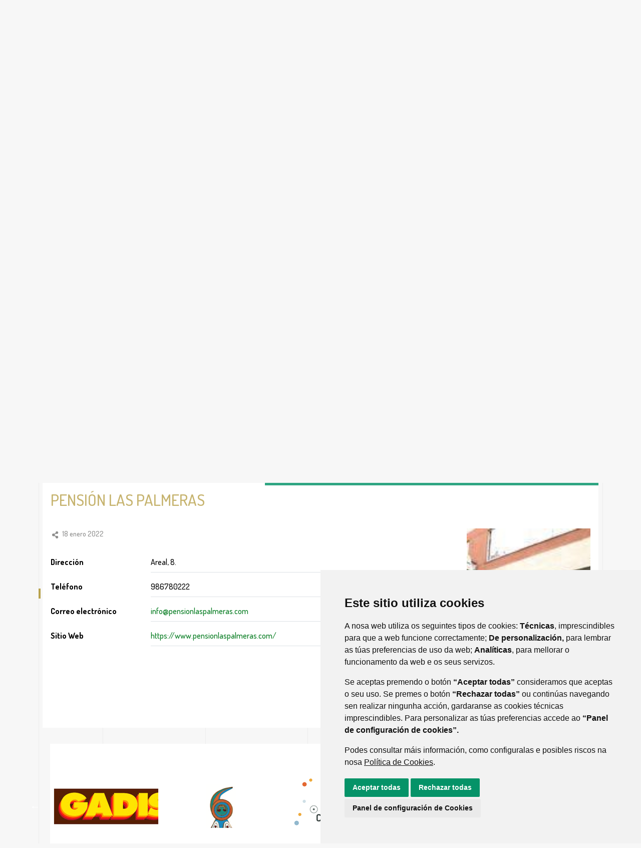

--- FILE ---
content_type: text/html;charset=UTF-8
request_url: https://feiradococido.lalin.gal/locales/-/asset_publisher/6k8R6kCh3VTd/content/id/285624
body_size: 13102
content:
<!DOCTYPE html> <html class="ltr" dir="ltr" lang="es-ES"> <head> <title>PENSIÓN LAS PALMERAS - Feira do Cocido - lalin.gal</title> <meta content="initial-scale=1.0, width=device-width" name="viewport" /> <meta content="text/html; charset=UTF-8" http-equiv="content-type" /> <meta content="PENSIÓN LAS PALMERAS 18 enero 2022 Dirección Areal, 8. Teléfono 986780222 Correo electrónico ..." lang="es-ES" name="description" /><meta content="local,restaurantes" lang="es-ES" name="keywords" /> <script data-senna-track="permanent" src="/o/frontend-js-lodash-web/lodash/lodash.js" type="text/javascript"></script> <script data-senna-track="permanent" src="/o/frontend-js-lodash-web/lodash/util.js" type="text/javascript"></script> <link href="https://feiradococido.lalin.gal/o/dynamic-data-mapping-web/css/main.css?browserId=other&themeId=aytolalinturismo_WAR_aytolalinturismotheme&minifierType=css&languageId=es_ES&b=7102&t=1768786103295" rel="stylesheet" type = "text/css" /> <script data-senna-track="temporary" type="text/javascript">if(window.Analytics)window._com_liferay_document_library_analytics_isViewFileEntry=false;</script> <link href="https://feiradococido.lalin.gal/o/dynamic-data-mapping-form-builder/css/main.css?browserId=other&themeId=aytolalinturismo_WAR_aytolalinturismotheme&minifierType=css&languageId=es_ES&b=7102&t=1768786103295" rel="stylesheet" type = "text/css" /> <link href="https://feiradococido.lalin.gal/o/dynamic-data-mapping-form-renderer/css/main.css?browserId=other&themeId=aytolalinturismo_WAR_aytolalinturismotheme&minifierType=css&languageId=es_ES&b=7102&t=1768786103295" rel="stylesheet" type = "text/css" /> <link href="https://feiradococido.lalin.gal/o/aytolalin-turismo-theme/images/favicon.ico" rel="icon" /> <link data-senna-track="temporary" href="https://feiradococido.lalin.gal/locales/-/asset_publisher/6k8R6kCh3VTd/content/id/285624" rel="canonical" /> <link data-senna-track="temporary" href="https://feiradococido.lalin.gal/locales/-/asset_publisher/6k8R6kCh3VTd/content/id/285624" hreflang="x-default" rel="alternate" /> <link data-senna-track="temporary" href="https://feiradococido.lalin.gal/locales/-/asset_publisher/6k8R6kCh3VTd/content/id/285624" hreflang="es-ES" rel="alternate" /> <link data-senna-track="temporary" href="https://feiradococido.lalin.gal/gl/locais/-/asset_publisher/6k8R6kCh3VTd/content/id/285624" hreflang="gl-ES" rel="alternate" /> <link data-senna-track="temporary" href="https://feiradococido.lalin.gal/en/premises/-/asset_publisher/6k8R6kCh3VTd/content/id/285624" hreflang="en-US" rel="alternate" /> <link class="lfr-css-file" data-senna-track="temporary" href="https://feiradococido.lalin.gal/o/aytolalin-turismo-theme/css/clay.css?browserId=other&amp;themeId=aytolalinturismo_WAR_aytolalinturismotheme&amp;minifierType=css&amp;languageId=es_ES&amp;b=7102&amp;t=1768786103295" id="liferayAUICSS" rel="stylesheet" type="text/css" /> <link data-senna-track="temporary" href="/o/frontend-css-web/main.css?browserId=other&amp;themeId=aytolalinturismo_WAR_aytolalinturismotheme&amp;minifierType=css&amp;languageId=es_ES&amp;b=7102&amp;t=1557361611547" id="liferayPortalCSS" rel="stylesheet" type="text/css" /> <link data-senna-track="temporary" href="/combo?browserId=other&amp;minifierType=&amp;themeId=aytolalinturismo_WAR_aytolalinturismotheme&amp;languageId=es_ES&amp;b=7102&amp;as_asac_asset_search_AssetSearchPortlet:%2Fcss%2Fmain.css&amp;com_liferay_asset_publisher_web_portlet_AssetPublisherPortlet_INSTANCE_6k8R6kCh3VTd:%2Fcss%2Fmain.css&amp;com_liferay_product_navigation_product_menu_web_portlet_ProductMenuPortlet:%2Fcss%2Fmain.css&amp;t=1727193982000" id="f25cbba5" rel="stylesheet" type="text/css" /> <script data-senna-track="temporary" type="text/javascript">var Liferay=Liferay||{};
Liferay.Browser={acceptsGzip:function(){return true},getMajorVersion:function(){return 131},getRevision:function(){return"537.36"},getVersion:function(){return"131.0"},isAir:function(){return false},isChrome:function(){return true},isEdge:function(){return false},isFirefox:function(){return false},isGecko:function(){return true},isIe:function(){return false},isIphone:function(){return false},isLinux:function(){return false},isMac:function(){return true},isMobile:function(){return false},isMozilla:function(){return false},
isOpera:function(){return false},isRtf:function(){return true},isSafari:function(){return true},isSun:function(){return false},isWebKit:function(){return true},isWindows:function(){return false}};Liferay.Data=Liferay.Data||{};Liferay.Data.ICONS_INLINE_SVG=true;Liferay.Data.NAV_SELECTOR="#navigation";Liferay.Data.NAV_SELECTOR_MOBILE="#navigationCollapse";Liferay.Data.isCustomizationView=function(){return false};Liferay.Data.notices=[null];
Liferay.PortletKeys={DOCUMENT_LIBRARY:"com_liferay_document_library_web_portlet_DLPortlet",DYNAMIC_DATA_MAPPING:"com_liferay_dynamic_data_mapping_web_portlet_DDMPortlet",ITEM_SELECTOR:"com_liferay_item_selector_web_portlet_ItemSelectorPortlet"};Liferay.PropsValues={JAVASCRIPT_SINGLE_PAGE_APPLICATION_TIMEOUT:0,NTLM_AUTH_ENABLED:false,UPLOAD_SERVLET_REQUEST_IMPL_MAX_SIZE:1048576E3};
Liferay.ThemeDisplay={getLayoutId:function(){return"7"},getLayoutRelativeControlPanelURL:function(){return"/group/feira-do-cocido/~/control_panel/manage?p_p_id\x3dcom_liferay_asset_publisher_web_portlet_AssetPublisherPortlet_INSTANCE_6k8R6kCh3VTd"},getLayoutRelativeURL:function(){return"/locales"},getLayoutURL:function(){return"https://feiradococido.lalin.gal/locales"},getParentLayoutId:function(){return"0"},isControlPanel:function(){return false},isPrivateLayout:function(){return"false"},isVirtualLayout:function(){return false},
getBCP47LanguageId:function(){return"es-ES"},getCanonicalURL:function(){return"https://feiradococido.lalin.gal/locales/-/asset_publisher/6k8R6kCh3VTd/content/id/285624"},getCDNBaseURL:function(){return"https://feiradococido.lalin.gal"},getCDNDynamicResourcesHost:function(){return""},getCDNHost:function(){return""},getCompanyGroupId:function(){return"34047"},getCompanyId:function(){return"34012"},getDefaultLanguageId:function(){return"es_ES"},getDoAsUserIdEncoded:function(){return""},getLanguageId:function(){return"es_ES"},
getParentGroupId:function(){return"279128"},getPathContext:function(){return""},getPathImage:function(){return"/image"},getPathJavaScript:function(){return"/o/frontend-js-web"},getPathMain:function(){return"/c"},getPathThemeImages:function(){return"https://feiradococido.lalin.gal/o/aytolalin-turismo-theme/images"},getPathThemeRoot:function(){return"/o/aytolalin-turismo-theme"},getPlid:function(){return"279285"},getPortalURL:function(){return"https://feiradococido.lalin.gal"},getScopeGroupId:function(){return"279128"},
getScopeGroupIdOrLiveGroupId:function(){return"279128"},getSessionId:function(){return""},getSiteAdminURL:function(){return"https://feiradococido.lalin.gal/group/feira-do-cocido/~/control_panel/manage?p_p_lifecycle\x3d0\x26p_p_state\x3dmaximized\x26p_p_mode\x3dview"},getSiteGroupId:function(){return"279128"},getURLControlPanel:function(){return"/group/control_panel?refererPlid\x3d279285"},getURLHome:function(){return"https://feiradococido.lalin.gal/web/guest"},getUserEmailAddress:function(){return""},
getUserId:function(){return"34015"},getUserName:function(){return""},isAddSessionIdToURL:function(){return false},isFreeformLayout:function(){return false},isImpersonated:function(){return false},isSignedIn:function(){return false},isStateExclusive:function(){return false},isStateMaximized:function(){return false},isStatePopUp:function(){return false}};var themeDisplay=Liferay.ThemeDisplay;
Liferay.AUI={getAvailableLangPath:function(){return"available_languages.jsp?browserId\x3dother\x26themeId\x3daytolalinturismo_WAR_aytolalinturismotheme\x26colorSchemeId\x3d01\x26minifierType\x3djs\x26languageId\x3des_ES\x26b\x3d7102\x26t\x3d1768786111384"},getCombine:function(){return true},getComboPath:function(){return"/combo/?browserId\x3dother\x26minifierType\x3d\x26languageId\x3des_ES\x26b\x3d7102\x26t\x3d1557361610505\x26"},getDateFormat:function(){return"%d/%m/%Y"},getEditorCKEditorPath:function(){return"/o/frontend-editor-ckeditor-web"},
getFilter:function(){var filter="raw";filter="min";return filter},getFilterConfig:function(){var instance=this;var filterConfig=null;if(!instance.getCombine())filterConfig={replaceStr:".js"+instance.getStaticResourceURLParams(),searchExp:"\\.js$"};return filterConfig},getJavaScriptRootPath:function(){return"/o/frontend-js-web"},getLangPath:function(){return"aui_lang.jsp?browserId\x3dother\x26themeId\x3daytolalinturismo_WAR_aytolalinturismotheme\x26colorSchemeId\x3d01\x26minifierType\x3djs\x26languageId\x3des_ES\x26b\x3d7102\x26t\x3d1557361610505"},
getPortletRootPath:function(){return"/html/portlet"},getStaticResourceURLParams:function(){return"?browserId\x3dother\x26minifierType\x3d\x26languageId\x3des_ES\x26b\x3d7102\x26t\x3d1557361610505"}};Liferay.authToken="VvQ52Qic";Liferay.currentURL="/locales/-/asset_publisher/6k8R6kCh3VTd/content/id/285624";Liferay.currentURLEncoded="%2Flocales%2F-%2Fasset_publisher%2F6k8R6kCh3VTd%2Fcontent%2Fid%2F285624";</script> <script src="/o/js_loader_modules?t=1768786103295" type="text/javascript"></script> <script src="/o/js_loader_config?t=1768785992405" type="text/javascript"></script> <script src="/o/frontend-js-web/loader/config.js" type="text/javascript"></script> <script src="/o/frontend-js-web/loader/loader.3.js" type="text/javascript"></script> <script data-senna-track="permanent" src="https://feiradococido.lalin.gal/combo?browserId=other&minifierType=js&languageId=es_ES&b=7102&t=1557361610505&/o/frontend-js-web/jquery/jquery.js&/o/frontend-js-web/clay/popper.js&/o/frontend-js-web/clay/bootstrap.js&/o/frontend-js-web/aui/aui/aui.js&/o/frontend-js-web/aui/aui-base-html5-shiv/aui-base-html5-shiv.js&/o/frontend-js-web/liferay/browser_selectors.js&/o/frontend-js-web/liferay/modules.js&/o/frontend-js-web/liferay/aui_sandbox.js&/o/frontend-js-web/clay/collapsible-search.js&/o/frontend-js-web/clay/side-navigation.js&/o/frontend-js-web/jquery/fm.js&/o/frontend-js-web/jquery/form.js&/o/frontend-js-web/misc/svg4everybody.js&/o/frontend-js-web/aui/arraylist-add/arraylist-add.js&/o/frontend-js-web/aui/arraylist-filter/arraylist-filter.js&/o/frontend-js-web/aui/arraylist/arraylist.js&/o/frontend-js-web/aui/array-extras/array-extras.js&/o/frontend-js-web/aui/array-invoke/array-invoke.js&/o/frontend-js-web/aui/attribute-base/attribute-base.js&/o/frontend-js-web/aui/attribute-complex/attribute-complex.js&/o/frontend-js-web/aui/attribute-core/attribute-core.js&/o/frontend-js-web/aui/attribute-observable/attribute-observable.js&/o/frontend-js-web/aui/attribute-extras/attribute-extras.js&/o/frontend-js-web/aui/base-base/base-base.js&/o/frontend-js-web/aui/base-pluginhost/base-pluginhost.js&/o/frontend-js-web/aui/classnamemanager/classnamemanager.js&/o/frontend-js-web/aui/datatype-xml-format/datatype-xml-format.js&/o/frontend-js-web/aui/datatype-xml-parse/datatype-xml-parse.js&/o/frontend-js-web/aui/dom-base/dom-base.js&/o/frontend-js-web/aui/dom-core/dom-core.js&/o/frontend-js-web/aui/dom-screen/dom-screen.js&/o/frontend-js-web/aui/dom-style/dom-style.js&/o/frontend-js-web/aui/event-base/event-base.js&/o/frontend-js-web/aui/event-custom-base/event-custom-base.js&/o/frontend-js-web/aui/event-custom-complex/event-custom-complex.js&/o/frontend-js-web/aui/event-delegate/event-delegate.js&/o/frontend-js-web/aui/event-focus/event-focus.js&/o/frontend-js-web/aui/event-hover/event-hover.js" type = "text/javascript"></script> <script data-senna-track="permanent" src="https://feiradococido.lalin.gal/combo?browserId=other&minifierType=js&languageId=es_ES&b=7102&t=1557361610505&/o/frontend-js-web/aui/event-key/event-key.js&/o/frontend-js-web/aui/event-mouseenter/event-mouseenter.js&/o/frontend-js-web/aui/event-mousewheel/event-mousewheel.js&/o/frontend-js-web/aui/event-outside/event-outside.js&/o/frontend-js-web/aui/event-resize/event-resize.js&/o/frontend-js-web/aui/event-simulate/event-simulate.js&/o/frontend-js-web/aui/event-synthetic/event-synthetic.js&/o/frontend-js-web/aui/intl/intl.js&/o/frontend-js-web/aui/io-base/io-base.js&/o/frontend-js-web/aui/io-form/io-form.js&/o/frontend-js-web/aui/io-queue/io-queue.js&/o/frontend-js-web/aui/io-upload-iframe/io-upload-iframe.js&/o/frontend-js-web/aui/io-xdr/io-xdr.js&/o/frontend-js-web/aui/json-parse/json-parse.js&/o/frontend-js-web/aui/json-stringify/json-stringify.js&/o/frontend-js-web/aui/node-base/node-base.js&/o/frontend-js-web/aui/node-core/node-core.js&/o/frontend-js-web/aui/node-event-delegate/node-event-delegate.js&/o/frontend-js-web/aui/node-event-simulate/node-event-simulate.js&/o/frontend-js-web/aui/node-focusmanager/node-focusmanager.js&/o/frontend-js-web/aui/node-pluginhost/node-pluginhost.js&/o/frontend-js-web/aui/node-screen/node-screen.js&/o/frontend-js-web/aui/node-style/node-style.js&/o/frontend-js-web/aui/oop/oop.js&/o/frontend-js-web/aui/plugin/plugin.js&/o/frontend-js-web/aui/pluginhost-base/pluginhost-base.js&/o/frontend-js-web/aui/pluginhost-config/pluginhost-config.js&/o/frontend-js-web/aui/querystring-stringify-simple/querystring-stringify-simple.js&/o/frontend-js-web/aui/queue-promote/queue-promote.js&/o/frontend-js-web/aui/selector-css2/selector-css2.js&/o/frontend-js-web/aui/selector-css3/selector-css3.js&/o/frontend-js-web/aui/selector-native/selector-native.js&/o/frontend-js-web/aui/selector/selector.js&/o/frontend-js-web/aui/widget-base/widget-base.js&/o/frontend-js-web/aui/widget-htmlparser/widget-htmlparser.js&/o/frontend-js-web/aui/widget-skin/widget-skin.js" type = "text/javascript"></script> <script data-senna-track="permanent" src="https://feiradococido.lalin.gal/combo?browserId=other&minifierType=js&languageId=es_ES&b=7102&t=1557361610505&/o/frontend-js-web/aui/widget-uievents/widget-uievents.js&/o/frontend-js-web/aui/yui-throttle/yui-throttle.js&/o/frontend-js-web/aui/aui-base-core/aui-base-core.js&/o/frontend-js-web/aui/aui-base-lang/aui-base-lang.js&/o/frontend-js-web/aui/aui-classnamemanager/aui-classnamemanager.js&/o/frontend-js-web/aui/aui-component/aui-component.js&/o/frontend-js-web/aui/aui-debounce/aui-debounce.js&/o/frontend-js-web/aui/aui-delayed-task-deprecated/aui-delayed-task-deprecated.js&/o/frontend-js-web/aui/aui-event-base/aui-event-base.js&/o/frontend-js-web/aui/aui-event-input/aui-event-input.js&/o/frontend-js-web/aui/aui-form-validator/aui-form-validator.js&/o/frontend-js-web/aui/aui-node-base/aui-node-base.js&/o/frontend-js-web/aui/aui-node-html5/aui-node-html5.js&/o/frontend-js-web/aui/aui-selector/aui-selector.js&/o/frontend-js-web/aui/aui-timer/aui-timer.js&/o/frontend-js-web/liferay/dependency.js&/o/frontend-js-web/liferay/dom_task_runner.js&/o/frontend-js-web/liferay/events.js&/o/frontend-js-web/liferay/language.js&/o/frontend-js-web/liferay/lazy_load.js&/o/frontend-js-web/liferay/liferay.js&/o/frontend-js-web/liferay/util.js&/o/frontend-js-web/liferay/global.bundle.js&/o/frontend-js-web/liferay/portal.js&/o/frontend-js-web/liferay/portlet.js&/o/frontend-js-web/liferay/workflow.js&/o/frontend-js-web/liferay/address.js&/o/frontend-js-web/liferay/form.js&/o/frontend-js-web/liferay/form_placeholders.js&/o/frontend-js-web/liferay/icon.js&/o/frontend-js-web/liferay/menu.js&/o/frontend-js-web/liferay/notice.js&/o/frontend-js-web/liferay/poller.js&/o/frontend-js-web/aui/async-queue/async-queue.js&/o/frontend-js-web/aui/base-build/base-build.js&/o/frontend-js-web/aui/cookie/cookie.js&/o/frontend-js-web/aui/event-touch/event-touch.js&/o/frontend-js-web/aui/overlay/overlay.js&/o/frontend-js-web/aui/querystring-stringify/querystring-stringify.js&/o/frontend-js-web/aui/widget-child/widget-child.js" type = "text/javascript"></script> <script data-senna-track="permanent" src="https://feiradococido.lalin.gal/combo?browserId=other&minifierType=js&languageId=es_ES&b=7102&t=1557361610505&/o/frontend-js-web/aui/widget-position-align/widget-position-align.js&/o/frontend-js-web/aui/widget-position-constrain/widget-position-constrain.js&/o/frontend-js-web/aui/widget-position/widget-position.js&/o/frontend-js-web/aui/widget-stack/widget-stack.js&/o/frontend-js-web/aui/widget-stdmod/widget-stdmod.js&/o/frontend-js-web/aui/aui-aria/aui-aria.js&/o/frontend-js-web/aui/aui-io-plugin-deprecated/aui-io-plugin-deprecated.js&/o/frontend-js-web/aui/aui-io-request/aui-io-request.js&/o/frontend-js-web/aui/aui-loading-mask-deprecated/aui-loading-mask-deprecated.js&/o/frontend-js-web/aui/aui-overlay-base-deprecated/aui-overlay-base-deprecated.js&/o/frontend-js-web/aui/aui-overlay-context-deprecated/aui-overlay-context-deprecated.js&/o/frontend-js-web/aui/aui-overlay-manager-deprecated/aui-overlay-manager-deprecated.js&/o/frontend-js-web/aui/aui-overlay-mask-deprecated/aui-overlay-mask-deprecated.js&/o/frontend-js-web/aui/aui-parse-content/aui-parse-content.js&/o/frontend-js-web/liferay/layout_exporter.js&/o/frontend-js-web/liferay/session.js&/o/frontend-js-web/liferay/deprecated.js" type = "text/javascript"></script> <script data-senna-track="temporary" src="/o/js_bundle_config?t=1768786104388" type="text/javascript"></script> <script data-senna-track="temporary" type="text/javascript"></script> <script data-senna-track="permanent" id="googleAnalyticsScript" type="text/javascript">(function(i,s,o,g,r,a,m){i["GoogleAnalyticsObject"]=r;i[r]=i[r]||function(){var arrayValue=i[r].q||[];i[r].q=arrayValue;i[r].q.push(arguments)};i[r].l=1*new Date;a=s.createElement(o);m=s.getElementsByTagName(o)[0];a.async=1;a.src=g;m.parentNode.insertBefore(a,m)})(window,document,"script","//www.google-analytics.com/analytics.js","ga");ga("create","UA-193801070-3","auto");ga("send","pageview");Liferay.on("endNavigate",function(event){ga("set","page",event.path);ga("send","pageview")});</script> <script data-senna-track="temporary" src="/combo?browserId=other&amp;minifierType=&amp;themeId=aytolalinturismo_WAR_aytolalinturismotheme&amp;languageId=es_ES&amp;b=7102&amp;as_asac_asset_search_AssetSearchPortlet:%2Fjs%2Fmain.js&amp;t=1727193982000" type="text/javascript"></script> <link class="lfr-css-file" data-senna-track="temporary" href="https://feiradococido.lalin.gal/o/aytolalin-turismo-theme/css/main.css?browserId=other&amp;themeId=aytolalinturismo_WAR_aytolalinturismotheme&amp;minifierType=css&amp;languageId=es_ES&amp;b=7102&amp;t=1768786103295" id="liferayThemeCSS" rel="stylesheet" type="text/css" /> <style data-senna-track="temporary" type="text/css">.carteles .gallery-wrapper .images .image-entry a{width:250px;height:350px;margin:.5em 0;margin-left:1em;margin-right:.5em}.patrocinadores .template.template-banner{margin:.5em 0}.row .col:nth-child(even) .card-nav .card-row{background-color:#069369d4}.card-nav:hover .card-row{background-color:#1d1d1ddb !important}.template-image-gallery-display-tabs .bt-styled{border:1px solid #dee2e6;color:black !important;background-color:#fff !important;border-radius:0 !important}.template-image-gallery-display-tabs .bt-styled:hover{background-color:grey !important}.template-image-gallery-display-tabs .active-button{background-color:#069369 !important}.template-image-gallery-display-tabs .btn-primary:focus{box-shadow:none !important}.template-image-gallery-display-tabs .btn:focus{box-shadow:none !important}.template-image-gallery-display-tabs .prev-page-btn{border-top-left-radius:.25rem !important;border-bottom-left-radius:.25rem !important}.template-image-gallery-display-tabs .next-page-btn{border-top-right-radius:.25rem !important;border-bottom-right-radius:.25rem !important}</style> <style data-senna-track="temporary" type="text/css"></style> <script type="text/javascript">Liferay.Loader.require("frontend-js-spa-web@2.0.20/liferay/init.es",function(frontendJsSpaWeb2020LiferayInitEs){(function(){var frontendJsSpaWebLiferayInitEs=frontendJsSpaWeb2020LiferayInitEs;(function(){var $=AUI.$;var _=AUI._;Liferay.SPA=Liferay.SPA||{};Liferay.SPA.cacheExpirationTime=-1;Liferay.SPA.clearScreensCache=true;Liferay.SPA.debugEnabled=false;Liferay.SPA.excludedPaths=["/documents","/image"];Liferay.SPA.loginRedirect="";Liferay.SPA.navigationExceptionSelectors=':not([target\x3d"_blank"]):not([data-senna-off]):not([data-resource-href]):not([data-cke-saved-href]):not([data-cke-saved-href])';
Liferay.SPA.requestTimeout=0;Liferay.SPA.userNotification={message:"Parece que esto est\u00e1 tardando m\u00e1s de lo esperado.",timeout:3E4,title:"Vaya"};frontendJsSpaWebLiferayInitEs.default.init(function(app){app.setPortletsBlacklist({"com_liferay_site_navigation_directory_web_portlet_SitesDirectoryPortlet":true,"com_liferay_nested_portlets_web_portlet_NestedPortletsPortlet":true,"com_liferay_login_web_portlet_LoginPortlet":true,"com_liferay_login_web_portlet_FastLoginPortlet":true});app.setValidStatusCodes([221,
490,494,499,491,492,493,495,220])})})()})()},function(error){console.error(error)});</script><link data-senna-track="permanent" href="https://feiradococido.lalin.gal/combo?browserId=other&minifierType=css&languageId=es_ES&b=7102&t=1557361605911&/o/product-navigation-simulation-theme-contributor/css/simulation_panel.css&/o/product-navigation-product-menu-theme-contributor/product_navigation_product_menu.css&/o/product-navigation-control-menu-theme-contributor/product_navigation_control_menu.css" rel="stylesheet" type = "text/css" /> <script data-senna-track="permanent" src="https://feiradococido.lalin.gal/combo?browserId=other&minifierType=js&languageId=es_ES&b=7102&t=1557361605911&/o/product-navigation-control-menu-theme-contributor/product_navigation_control_menu.js" type = "text/javascript"></script> <script type="text/javascript">Liferay.on("ddmFieldBlur",function(event){if(window.Analytics)Analytics.send("fieldBlurred","Form",{fieldName:event.fieldName,focusDuration:event.focusDuration,formId:event.formId,page:event.page-1})});Liferay.on("ddmFieldFocus",function(event){if(window.Analytics)Analytics.send("fieldFocused","Form",{fieldName:event.fieldName,formId:event.formId,page:event.page-1})});
Liferay.on("ddmFormPageShow",function(event){if(window.Analytics)Analytics.send("pageViewed","Form",{formId:event.formId,page:event.page,title:event.title})});Liferay.on("ddmFormSubmit",function(event){if(window.Analytics)Analytics.send("formSubmitted","Form",{formId:event.formId})});Liferay.on("ddmFormView",function(event){if(window.Analytics)Analytics.send("formViewed","Form",{formId:event.formId,title:event.title})});</script> <!-- Cookie Consent by https://www.CookieConsent.com --> <!--<script type="text/javascript" src="//www.cookieconsent.com/releases/3.1.0/cookie-consent.js"></script>--> <script type="text/javascript" src="/o/aytolalin-turismo-theme/js/cookie-consent.js"></script> <script type="text/javascript">document.addEventListener("DOMContentLoaded",function(){cookieconsent.run({"notice_banner_type":"simple","consent_type":"express","palette":"light","language":"es","website_name":"","cookies_policy_url":"https://"+document.domain+"/politica-de-cookies"})});</script> <link href="https://fonts.googleapis.com/css2?family=Dosis:wght@300;500;600;700&display=swap" rel="stylesheet"> </head> <body class=" controls-visible yui3-skin-sam signed-out public-page organization-site tpl-1_column inner locales layout-level-1"> <nav class="quick-access-nav" id="asgi_quickAccessNav"> <h1 class="hide-accessible">Navegación</h1> <ul> <li><a href="#main-content">Saltar al contenido</a></li> </ul> </nav> <div class="pt-0" id="wrapper"> <div class="lines"> <div class="lines-blue"> <div id="line_0" class="line"></div> <div id="line_1" class="line"></div> <div id="line_2" class="line"></div> <div id="line_3" class="line"></div> <div id="line_4" class="line"></div> <div id="line_5" class="line"></div> <div id="line_6" class="line"></div> </div> <div class="line" id="line-0-white"></div> <div class="line" id="line-1-white"></div> <div class="line" id="line-2-white"></div> <div class="line" id="line-3-white"></div> <div class="line" id="line-4-white"></div> <div class="line" id="line-5-white"></div> <div class="line" id="line-6-white"></div> </div> <header id="banner"> <div class="services-menu"> <div class="container"> <img class="logo-ayto" src="/o/aytolalin-turismo-theme/images/logo-turismo-ayto-w.png" alt="image" /> <div class="utils-wrapper"> <div class="portlet-boundary portlet-boundary_com_liferay_site_navigation_language_web_portlet_SiteNavigationLanguagePortlet_ portlet-static portlet-static-end portlet-borderless portlet-language " id="p_p_id_com_liferay_site_navigation_language_web_portlet_SiteNavigationLanguagePortlet_" > <span id="p_com_liferay_site_navigation_language_web_portlet_SiteNavigationLanguagePortlet"></span> <section class="portlet " id="portlet_com_liferay_site_navigation_language_web_portlet_SiteNavigationLanguagePortlet"> <div class="portlet-content "> <div class="autofit-float autofit-row portlet-header"> <div class="autofit-col autofit-col-end"> <div class="autofit-section"> </div> </div> </div> <div class=" portlet-content-container" > <div class="portlet-body"> <style> .language-entry-short-text { padding: 0 0.5em; } </style> <span class="language-entry-short-text" lang="es-ES" >ES</span> <a href="/c/portal/update_language?p_l_id=279285&amp;redirect=%2Flocales%2F-%2Fasset_publisher%2F6k8R6kCh3VTd%2Fcontent%2Fid%2F285624&amp;languageId=gl_ES" class="language-entry-short-text" lang="gl-ES" >GL</a> <a href="/c/portal/update_language?p_l_id=279285&amp;redirect=%2Flocales%2F-%2Fasset_publisher%2F6k8R6kCh3VTd%2Fcontent%2Fid%2F285624&amp;languageId=en_US" class="language-entry-short-text" lang="en-US" >EN</a> </div> </div> </div> </section> </div> <ul class="list-inline items"> <li class="list-inline-item item last first"><a href="https://feiradococido.lalin.gal/contacto" title="Ir a Contacto"><i class="fas fa-envelope"><!-- icon --></i></a></li> </ul> </div> </div> </div> <div class="navbar-wrapper"> <div class="navbar container"> <a class="logo" href="https://feiradococido.lalin.gal" title="Ir a Feira do Cocido"> <img alt="" class="mr-2" src="/image/layout_set_logo?img_id=415133&amp;t=1768786111843" /> <h1 class="mb-0">Portal de Turismo del Concello de Lalín</h1> </a> <i class="mobile-menu fas fa-bars"><!-- menu --></i> <nav class="main-menu"> <ul class="list-inline entries"> <li class="list-inline-item entry first"> <a href="https://feiradococido.lalin.gal/agenda" title="Ir a Agenda">Agenda</a> <i class="fas fa-caret-right"><!-- arrow --></i> </li> <li class="list-inline-item entry"> <a href="https://feiradococido.lalin.gal/noticias" title="Ir a Noticias">Noticias</a> <i class="fas fa-caret-right"><!-- arrow --></i> </li> <li class="list-inline-item entry"> <a href="https://feiradococido.lalin.gal/mes-do-cocido" title="Ir a Mes del Cocido">Mes del Cocido</a> <i class="fas fa-caret-right"><!-- arrow --></i> </li> <li class="list-inline-item entry has-children"> <a href="https://feiradococido.lalin.gal/fiesta" title="Ir a Fiesta">Fiesta</a> <i class="fas fa-caret-down"><!-- arrow --></i> <ul class="children hide"> <li class="child"> <a href="https://feiradococido.lalin.gal/presentaci%C3%B3n" title="Ir a Presentación">Presentación</a> <i class="fas fa-caret-right"><!-- arrow --></i> </li> <li class="child has-children"> <a href="https://feiradococido.lalin.gal/info-de-utilidad" title="Ir a Info de utilidad">Info de utilidad</a> <i class="fas fa-caret-down"><!-- arrow --></i> <ul class="children hide"> <li class="child"> <a href="https://feiradococido.lalin.gal/c%C3%B3mo-llegar" title="Ir a Cómo llegar">Cómo llegar</a> <i class="fas fa-caret-right"><!-- arrow --></i> </li> <li class="child"> <a href="https://feiradococido.lalin.gal/programa" title="Ir a Programa">Programa</a> <i class="fas fa-caret-right"><!-- arrow --></i> </li> <li class="child"> <a href="https://feiradococido.lalin.gal/agenda1" title="Ir a Agenda">Agenda</a> <i class="fas fa-caret-right"><!-- arrow --></i> </li> <li class="child last"> <a href="https://feiradococido.lalin.gal/restaurantes" title="Ir a Restaurantes">Restaurantes</a> <i class="fas fa-caret-right"><!-- arrow --></i> </li> </ul> </li> <li class="child"> <a href="https://feiradococido.lalin.gal/historia" title="Ir a Historia">Historia</a> <i class="fas fa-caret-right"><!-- arrow --></i> </li> <li class="child"> <a href="https://feiradococido.lalin.gal/pregonero" title="Ir a Pregonero">Pregonero</a> <i class="fas fa-caret-right"><!-- arrow --></i> </li> <li class="child"> <a href="https://feiradococido.lalin.gal/cocido-solidario" title="Ir a Cocido solidario">Cocido solidario</a> <i class="fas fa-caret-right"><!-- arrow --></i> </li> <li class="child"> <a href="https://feiradococido.lalin.gal/receta" title="Ir a Receta">Receta</a> <i class="fas fa-caret-right"><!-- arrow --></i> </li> <li class="child"> <a href="https://feiradococido.lalin.gal/compromiso-calidad" title="Ir a Compromiso calidad">Compromiso calidad</a> <i class="fas fa-caret-right"><!-- arrow --></i> </li> </ul> </li> <li class="list-inline-item entry has-children"> <a href="https://feiradococido.lalin.gal/arte" title="Ir a Arte">Arte</a> <i class="fas fa-caret-down"><!-- arrow --></i> <ul class="children hide"> <li class="child"> <a href="https://feiradococido.lalin.gal/presentacion1" title="Ir a Presentación">Presentación</a> <i class="fas fa-caret-right"><!-- arrow --></i> </li> <li class="child"> <a href="https://feiradococido.lalin.gal/carteles" title="Ir a Carteles">Carteles</a> <i class="fas fa-caret-right"><!-- arrow --></i> </li> <li class="child"> <a href="https://feiradococido.lalin.gal/exposici%C3%B3n" title="Ir a Exposición">Exposición</a> <i class="fas fa-caret-right"><!-- arrow --></i> </li> </ul> </li> <li class="list-inline-item entry selected"> <a href="https://feiradococido.lalin.gal/locales" title="Ir a Locales">Locales</a> <i class="fas fa-caret-right"><!-- arrow --></i> </li> <li class="list-inline-item entry"> <a href="https://feiradococido.lalin.gal/patrocinadores" title="Ir a Patrocinadores">Patrocinadores</a> <i class="fas fa-caret-right"><!-- arrow --></i> </li> <li class="list-inline-item entry last search"> <a id="open-search-dialog-btn" href="https://feiradococido.lalin.gal/buscador" title="Buscar">Buscar</a> <i class="fas fa-caret-right"><!-- arrow --></i> </li> </ul> </nav> <div id="dialog-search" class="content-search search-box"> <a href="#" id="close-search-dialog-btn" onclick="toggleSearchDialog(event);"> <svg enable-background="new 0 0 100 100" id="Layer_search" version="1.1" viewBox="0 0 100 100" xml:space="preserve" xmlns="http://www.w3.org/2000/svg" xmlns:xlink="http://www.w3.org/1999/xlink"> <polygon fill="#ffffff" points="77.6,21.1 49.6,49.2 21.5,21.1 19.6,23 47.6,51.1 19.6,79.2 21.5,81.1 49.6,53 77.6,81.1 79.6,79.2 51.5,51.1 79.6,23 "/> </svg> <span class="hide-accessible">Cerrar</span> </a> <div class="table-layout"> <form action="https://feiradococido.lalin.gal/buscador?p_p_id=com_liferay_portal_search_web_portlet_SearchPortlet&p_p_lifecycle=0&p_p_state=maximized&_com_liferay_portal_search_web_portlet_SearchPortlet_mvcPath=%2Fsearch.jsp" method="post" name="fm" class="aui-form form-inline"> <div class="search-form fields-wrapper"> <div class="label-wrapper"> <label class="aui-field-label label control-label hide-accessible" for="_com_liferay_portal_search_web_portlet_SearchPortlet_keywords">Buscar</label> </div> <span class="aui-field aui-field-text aui-field-inline lfr-search-keywords"> <span class="aui-field-content"> <span class="aui-field-element "> <input title="Buscar Texto" class="input-search" placeholder="Buscar" name="_com_liferay_portal_search_web_portlet_SearchPortlet_keywords" id="_com_liferay_portal_search_web_portlet_SearchPortlet_keywords" value="" type="text"/> </span> </span> </span> <span class="aui-field aui-field-text aui-field-inline lfr-search-button"> <span class="aui-field-content"> <span class="aui-field-element "> <button class="search btn" type="submit">Buscar</button> </span> </span> </span> </div> </form> </div> </div> <script type="text/javascript">AUI().use("aui-base",function(A){Liferay.provide(window,"toggleSearchDialog",function(element){event.preventDefault();event.stopImmediatePropagation();var searchForm=A.one("#dialog-search");searchForm.toggleClass("show")});var openSearchDialogbtn=A.one("#open-search-dialog-btn");var closeSearchDialogBtn=A.one("#close-search-dialog-btn");var searchForm=A.one("#dialog-search");if(openSearchDialogbtn&&searchForm){openSearchDialogbtn.on("click",function(event){event.preventDefault();event.stopImmediatePropagation();
searchForm.addClass("show")});closeSearchDialogBtn.on("click",function(event){event.preventDefault();searchForm.removeClass("show")})}});</script> <script type="text/javascript">AUI().ready(function(A){A.one(".mobile-menu").on("click",function(){A.one(".main-menu").toggleClass("show")});A.all(".main-menu li.has-children i").each(function(){this.on("click",function(){console.log("click");var ancestor=this.ancestor("li");console.log(ancestor);var children=ancestor.one(".children");if(children){console.log(children);children.toggleView()}})})});</script> </div> </div> </header> <section class="page-header-wrapper"> <div class="container"> <div class="page-header "> <div class="page-background image-wrapper image-wrapper-cover" style="background-image: url('/o/adaptive-media/image/283398/3/982052cd-c1e8-8756-6bd8-1e25bee4891d?t=1642432585594');"> <div class="page-title-wrapper"> <h2 class="page-title">Locales</h2> </div> </div> </div> </div> </section> <section id="content" class="content container"> <div class="columns-1" id="main-content" role="main"> <div class="portlet-layout row"> <div class="col-md-12 portlet-column portlet-column-only" id="column-1"> <div class="portlet-dropzone portlet-column-content portlet-column-content-only" id="layout-column_column-1"> <div class="portlet-boundary portlet-boundary_as_asac_asset_search_AssetSearchPortlet_ portlet-static portlet-static-end portlet-borderless asset-search-portlet " id="p_p_id_as_asac_asset_search_AssetSearchPortlet_" > <span id="p_as_asac_asset_search_AssetSearchPortlet"></span> <section class="portlet " id="portlet_as_asac_asset_search_AssetSearchPortlet"> <div class="portlet-content "> <div class="autofit-float autofit-row portlet-header"> <div class="autofit-col autofit-col-end"> <div class="autofit-section"> </div> </div> </div> <div class=" portlet-content-container" > <div class="portlet-body"> <div class="form-wrapper"> <div class="default-style"> <form action="https://feiradococido.lalin.gal/locales?p_p_id=as_asac_asset_search_AssetSearchPortlet&amp;p_p_lifecycle=0&amp;p_p_state=normal&amp;p_p_mode=view" class="form " data-fm-namespace="" id="searchForm" method="get" name="searchForm" enctype="text/plain" > <div class="form-inner"> <input  class="field form-control"  id="formDate"    name="formDate"     type="hidden" value="1768788069269"   /> <div class="lfr-ddm-field-group field-wrapper" > <label class="control-label" for="p_r_p_searchText"> Texto </label> <input  class="field form-control form-control"  id="p_r_p_searchText"    name="p_r_p_searchText"     type="text" value=""   /> </div> <div class="lfr-ddm-field-group field-wrapper" > <div class="form-group input-select-wrapper"> <label class="control-label" for="select0"> Locales </label> <select class="form-control" id="select0" name="p_r_p_categoryIds" > <option class="" value="" > Locales </option> <option class="" value="280221" > Carnicerías y Empresas Cárnicas </option> <option class="" value="280222" > Miel </option> <option class="" value="410892" > Otros establecimientos </option> <option class="" value="280223" > Panaderías y pastelerías </option> <option class="" value="280224" > Queserías y lácteos </option> <option class="" value="280225" > Restaurantes </option> <option class="" value="280227" > Vinos, licores y otras distribuciones </option> </select> </div> </div> <div class="button-holder " > <button class="btn btn-primary btn-default" id="bose" type="submit" > <span class="lfr-btn-label">Buscar</span> </button> </div> </div> </form> </div> </div> </div> </div> </div> </section> </div> <div class="portlet-boundary portlet-boundary_com_liferay_asset_publisher_web_portlet_AssetPublisherPortlet_ portlet-static portlet-static-end portlet-borderless portlet-asset-publisher " id="p_p_id_com_liferay_asset_publisher_web_portlet_AssetPublisherPortlet_INSTANCE_6k8R6kCh3VTd_" > <span id="p_com_liferay_asset_publisher_web_portlet_AssetPublisherPortlet_INSTANCE_6k8R6kCh3VTd"></span> <section class="portlet " id="portlet_com_liferay_asset_publisher_web_portlet_AssetPublisherPortlet_INSTANCE_6k8R6kCh3VTd"> <div class="portlet-content "> <div class="autofit-float autofit-row portlet-header"> <div class="autofit-col autofit-col-end"> <div class="autofit-section"> </div> </div> </div> <div class=" portlet-content-container" > <div class="portlet-body"> <div> <div class="asset-full-content-entry"> <div class="pull-right"> </div> <div class="asset-full-content clearfix default-asset-publisher no-title"> <div class="asset-content" id="_com_liferay_asset_publisher_web_portlet_AssetPublisherPortlet_INSTANCE_6k8R6kCh3VTd_285624"> <div class="clearfix journal-content-article" data-analytics-asset-id="285615" data-analytics-asset-title="PENSIÓN LAS PALMERAS" data-analytics-asset-type="web-content"> <script src="https://feiradococido.lalin.gal/o/aytolalin-turismo-theme/js/needsharebutton/needsharebutton.js"></script> <div class="template template-detail template-museo-detail"> <div class="portlet-title-wrapper "> <div class="portlet-title">PENSIÓN LAS PALMERAS</div> </div> <section class="row mt-4"> <section class="col-sm-9 col-12"> <div class="text-metadata"> <span id="share-285615" class="need-share-button-default" data-share-icon-style="box" data-share-networks="Mailto,Twitter,Pinterest,Facebook,Linkedin" data-share-url="/locales/-/asset_publisher/6k8R6kCh3VTd/content/id/285624" data-share-title="PENSIÓN LAS PALMERAS"><!--share--></span> <span class="date">18 enero 2022</span> <script type="text/javascript">new needShareDropdown(document.getElementById("share-285615"));</script> </div> <section class="mt-4"> <dl class="d-flex flex-wrap"> <dt class="w-25 py-2">Dirección</dt> <dd class="w-75 py-2 border-bottom">Areal, 8.</dd> <dt class="w-25 py-2">Teléfono</dt> <dd class="w-75 py-2 border-bottom">986780222</dd> <dt class="w-25 py-2">Correo electrónico</dt> <dd class="w-75 py-2 border-bottom"><a href="mailto:{Contacto.Email.data}">info@pensionlaspalmeras.com</a></dd> <dt class="w-25 py-2">Sitio Web</dt> <dd class="w-75 py-2 border-bottom"><a href="https://www.pensionlaspalmeras.com/">https://www.pensionlaspalmeras.com/</a></dd> </dl> </section> </section> <section class="col-sm-3 col-12"> <a href="/documents/279128/7cc533fb-069f-b0f8-c3ae-7aa175e8da1d" title="Imagen PENSIÓN LAS PALMERAS" class="image-wrapper image-wrapper-cover image-wrapper-style lightbox" style="background-image: url('/o/adaptive-media/image/284242/3/7cc533fb-069f-b0f8-c3ae-7aa175e8da1d?t=1642495521162');"> <img src="/o/adaptive-media/image/284242/3/7cc533fb-069f-b0f8-c3ae-7aa175e8da1d?t=1642495521162" alt="Imagen PENSIÓN LAS PALMERAS" /> </a> </section> </section> </div> </div> </div> </div> </div> </div> </div> </div> </div> </section> </div> <div class="portlet-boundary portlet-boundary_com_liferay_asset_publisher_web_portlet_AssetPublisherPortlet_ portlet-static portlet-static-end portlet-borderless portlet-asset-publisher " id="p_p_id_com_liferay_asset_publisher_web_portlet_AssetPublisherPortlet_INSTANCE_DqtWjlFhqMqn_" > <span id="p_com_liferay_asset_publisher_web_portlet_AssetPublisherPortlet_INSTANCE_DqtWjlFhqMqn"></span> <section class="portlet " id="portlet_com_liferay_asset_publisher_web_portlet_AssetPublisherPortlet_INSTANCE_DqtWjlFhqMqn"> <div class="portlet-content "> <div class="autofit-float autofit-row portlet-header"> <div class="autofit-col autofit-col-end"> <div class="autofit-section"> </div> </div> </div> <div class=" portlet-content-container" > <div class="portlet-body"> <div class="subscribe-action"> </div> <div class="content"> <a href="#" class="slick-prev">Previous</a> <div id = "_com_liferay_asset_publisher_web_portlet_AssetPublisherPortlet_INSTANCE_DqtWjlFhqMqn_" class="template-abstract abstract-carousel container"> <div class="carousel"> <a href="https://www.abanca.com/es/" class="banner banner-full-content"> <span class="icon"> <img alt="thumbnail" src="/documents/279128/287145/abanca-e1515884054565.jpg/02634528-e029-069a-e460-5bb06acaeae5?t=164267843667"> </span> <span class="lfr-meta-actions asset-actions"></span> </a> </div> <div class="carousel"> <a href="https://estrellagalicia.es/gl/" class="banner banner-full-content"> <span class="icon"> <img alt="thumbnail" src="/documents/279128/287145/EG-Especial-logo-simplificado.jpg/20272545-a9ff-38dd-52a9-51c842393350?t=164267158154"> </span> <span class="lfr-meta-actions asset-actions"></span> </a> </div> <div class="carousel"> <a href="https://www.gadis.es/" class="banner banner-full-content"> <span class="icon"> <img alt="thumbnail" src="/documents/279128/287145/gadis.jpg/91cd052b-4e5b-d7f9-64bc-25449b057f27?t=164267847468"> </span> <span class="lfr-meta-actions asset-actions"></span> </a> </div> <div class="carousel"> <a href="http://feiradococido.lalin.gal/en/patrocinadores/" class="banner banner-full-content"> <span class="icon"> <img alt="thumbnail" src="/documents/279128/287145/Captura-de-pantalla-2016-01-13-a-las-14.57.12.png/43081a91-6bcc-ec41-9ba3-bdb46b86f4b8?t=164267119624"> </span> <span class="lfr-meta-actions asset-actions"></span> </a> </div> <div class="carousel"> <a href="http://feiradococido.lalin.gal/en/patrocinadores/" class="banner banner-full-content"> <span class="icon"> <img alt="thumbnail" src="/documents/279128/287145/Captura-de-pantalla-2016-01-13-a-las-14.57.06.png/fe42d5c9-ae30-7fa6-35d6-d3c28dc1cae8?t=164267119616"> </span> <span class="lfr-meta-actions asset-actions"></span> </a> </div> <div class="carousel"> <a href="http://www.xunta.gal/portada" class="banner banner-full-content"> <span class="icon"> <img alt="thumbnail" src="/documents/279128/287145/marca-positivo.png/c3d14796-7ba6-34ec-d37a-e3617751a3ff?t=164267119674"> </span> <span class="lfr-meta-actions asset-actions"></span> </a> </div> <div class="carousel"> <a href="http://www.depo.gal" class="banner banner-full-content"> <span class="icon"> <img alt="thumbnail" src="/documents/279128/287145/Logo+Deputacion+Novo+seccion+patrocinadores.jpg/02ffe33c-d437-1edf-01b4-185dd62a7e22?t=170047306468"> </span> <span class="lfr-meta-actions asset-actions"></span> </a> </div> <div class="carousel"> <a href="http://lalin.gal/" class="banner banner-full-content"> <span class="icon"> <img alt="thumbnail" src="/documents/279128/287145/logo-escudo-concello-lalin-trazado-horizontal-color-gal-011.png/5f49d25e-385b-6015-2a87-cb0e999f30a0?t=164267119657"> </span> <span class="lfr-meta-actions asset-actions"></span> </a> </div> <div class="carousel"> <a href="http://www.turgalicia.es/" class="banner banner-full-content"> <span class="icon"> <img alt="thumbnail" src="/documents/279128/287145/Axencia-de-Turismo-de-Galicia.jpg.png/ec674d97-ecbf-ee96-079a-1940a1544b5e?t=164267119604"> </span> <span class="lfr-meta-actions asset-actions"></span> </a> </div> <div class="carousel"> <a href="https://www.avatel.es/" class="banner banner-full-content"> <span class="icon"> <img alt="thumbnail" src="/documents/279128/287145/Avatel+para+web+cocidO_Mesa+de+trabajo+1.jpg/5b57b3a0-1a69-67d4-f7cb-1cc87336b5a4?t=164517841191"> </span> <span class="lfr-meta-actions asset-actions"></span> </a> </div> <div class="carousel"> <a href="https://leyma.gal/" class="banner banner-full-content"> <span class="icon"> <img alt="thumbnail" src="/documents/279128/282698/leyma+web.jpg/9b0d7a04-52fc-0346-b4a6-c1d9b36a3b80?t=167342840528"> </span> <span class="lfr-meta-actions asset-actions"></span> </a> </div> <div class="carousel"> <a href="https://pontedaboga.es/" class="banner banner-full-content"> <span class="icon"> <img alt="thumbnail" src="/documents/279128/287145/ponte+da+boga+slider+patrocinios.jpg/71cdd127-09b3-4447-c859-528ba749c196?t=176597250237"> </span> <span class="lfr-meta-actions asset-actions"></span> </a> </div> <div class="carousel"> <a href="https://www.embutidoslalinense.com/" class="banner banner-full-content"> <span class="icon"> <img alt="thumbnail" src="/documents/279128/282698/Embutidos+Lalinense+slider+patrocinios.jpg/a5b4706d-e8aa-43a6-121c-610692f2f266?t=176588919601"> </span> <span class="lfr-meta-actions asset-actions"></span> </a> </div> <div class="carousel"> <a href="https://www.galiciacalidade.gal/" class="banner banner-full-content"> <span class="icon"> <img alt="thumbnail" src="/documents/279128/287145/Galicia+Calidade+slider.jpg/8daa4c89-eca6-ca53-b439-f0d345e2f6da?t=176829196698"> </span> <span class="lfr-meta-actions asset-actions"></span> </a> </div> </div> </div> <script type="text/javascript">$(document).ready(function(){var limit=5;var centerMode=false;var size=$("#_com_liferay_asset_publisher_web_portlet_AssetPublisherPortlet_INSTANCE_DqtWjlFhqMqn_.abstract-carousel .carousel").length;var slidesToShow=size;if(size>=limit)slidesToShow=limit;$.getScript("/o/aytolalin-turismo-theme/js/slick/slick.min.js").done(function(){$("#_com_liferay_asset_publisher_web_portlet_AssetPublisherPortlet_INSTANCE_DqtWjlFhqMqn_.abstract-carousel").slick({dots:false,infinite:true,speed:300,slidesToShow:slidesToShow,
centerMode:centerMode,slidesToScroll:1,autoplay:true,autoplaySpeed:2E3,responsive:[{breakpoint:1024,settings:{slidesToShow:2,slidesToScroll:1}},{breakpoint:600,settings:{slidesToShow:1,slidesToScroll:1}}]})})});
AUI().ready("aui-node","anim","transition",function(A){function loadCSS(href,before,media){var ss=window.document.createElement("link");var ref=before||window.document.getElementsByTagName("script")[0];ss.rel="stylesheet";ss.href=href;ss.setAttribute("data-senna-track","temporary");ss.media="only x";ref.parentNode.insertBefore(ss,ref);setTimeout(function(){ss.media=media||"all"});return ss}loadCSS(Liferay.ThemeDisplay.getPathThemeRoot()+"/js/slick/slick.css");loadCSS(Liferay.ThemeDisplay.getPathThemeRoot()+
"/js/slick/slick-theme.css")});</script> </div> </div> </div> </section> </div> </div> </div> </div> </div> <form action="#" id="hrefFm" method="post" name="hrefFm"><span></span></form> </section> <footer class="footer-menu"> <div class="container"> <div class="row align-items-top"> <address class="col-sm-4 col-12"> <div class="contact address"> <span class="entry"> <span class="title"> Concello de Lalín </span> <span class="address"> <i class="icon-map-marker"><!-- icon --></i> Plaza de Galicia, 1 36500 Lalín (Pontevedra) </span> </span> </div> <div class="contact phones"> <i class="fas fa-phone"><!-- icon --></i> 986 787 060 </div> </address> <div class="col-sm-8 col-12 text-right"> <div class="list-inline"> <span class="list-inline-item first"> <a href="https://feiradococido.lalin.gal/pol%C3%ADtica-de-privacidad" title="Ir a Política de privacidad">Política de privacidad</a> </span> <span class="list-inline-item"> <a href="https://feiradococido.lalin.gal/aviso-legal" title="Ir a Aviso legal">Aviso legal</a> </span> <span class="list-inline-item"> <a href="https://feiradococido.lalin.gal/contacto" title="Ir a Contacto">Contacto</a> </span> <span class="list-inline-item last"> <a href="https://feiradococido.lalin.gal/mapa-web" title="Ir a Mapa web">Mapa web</a> </span> <span class="socials"> <span class="list-inline-item social facebook"><a href="https://www.facebook.com/feiradococidodelalin/" title="Ir a Facebook"><!-- facebook --></a></span> <span class="list-inline-item social twitter"><a href="http://twitter.com/feiradococido" title="Ir a Twitter"><!-- twitter --></a></span> <span class="list-inline-item social instagram"><a href="https://www.instagram.com/cocidolalin/" title="Ir a instagram"><!-- instagram --></a></span> </span> </div> </div> </div> <div id="footer-nav-top"><i class="fas fa-angle-up"><!-- icon --></i></div> </div> </footer> </div> <script type="text/javascript">Liferay.BrowserSelectors.run();</script> <script type="text/javascript">Liferay.currentURL="/locales/-/asset_publisher/6k8R6kCh3VTd/content/id/285624";Liferay.currentURLEncoded="%2Flocales%2F-%2Fasset_publisher%2F6k8R6kCh3VTd%2Fcontent%2Fid%2F285624";</script> <script type="text/javascript"></script> <script type="text/javascript">Liferay.Portlet.register("com_liferay_asset_publisher_web_portlet_AssetPublisherPortlet_INSTANCE_6k8R6kCh3VTd");
Liferay.Portlet.onLoad({canEditTitle:false,columnPos:1,isStatic:"end",namespacedId:"p_p_id_com_liferay_asset_publisher_web_portlet_AssetPublisherPortlet_INSTANCE_6k8R6kCh3VTd_",portletId:"com_liferay_asset_publisher_web_portlet_AssetPublisherPortlet_INSTANCE_6k8R6kCh3VTd",refreshURL:"/c/portal/render_portlet?p_l_id\x3d279285\x26p_p_id\x3dcom_liferay_asset_publisher_web_portlet_AssetPublisherPortlet_INSTANCE_6k8R6kCh3VTd\x26p_p_lifecycle\x3d0\x26p_t_lifecycle\x3d0\x26p_p_state\x3dnormal\x26p_p_mode\x3dview\x26p_p_col_id\x3dcolumn-1\x26p_p_col_pos\x3d1\x26p_p_col_count\x3d3\x26p_p_isolated\x3d1\x26currentURL\x3d%2Flocales%2F-%2Fasset_publisher%2F6k8R6kCh3VTd%2Fcontent%2Fid%2F285624",refreshURLData:{"_com_liferay_asset_publisher_web_portlet_AssetPublisherPortlet_INSTANCE_6k8R6kCh3VTd_assetEntryId":["285624"],
"_com_liferay_asset_publisher_web_portlet_AssetPublisherPortlet_INSTANCE_6k8R6kCh3VTd_mvcPath":["/view_content.jsp"],"_com_liferay_asset_publisher_web_portlet_AssetPublisherPortlet_INSTANCE_6k8R6kCh3VTd_type":["content"]}});
(function(){var $=AUI.$;var _=AUI._;var onDestroyPortlet=function(){Liferay.detach("messagePosted",onMessagePosted);Liferay.detach("destroyPortlet",onDestroyPortlet)};Liferay.on("destroyPortlet",onDestroyPortlet);var onMessagePosted=function(event){if(window.Analytics)Analytics.send("posted","Comment",{className:event.className,classPK:event.classPK,commentId:event.commentId,text:event.text})};Liferay.on("messagePosted",onMessagePosted)})();
(function(){var $=AUI.$;var _=AUI._;var onShare=function(data){if(window.Analytics)Analytics.send("shared","SocialBookmarks",{className:data.className,classPK:data.classPK,type:data.type,url:data.url})};var onDestroyPortlet=function(){Liferay.detach("socialBookmarks:share",onShare);Liferay.detach("destroyPortlet",onDestroyPortlet)};Liferay.on("socialBookmarks:share",onShare);Liferay.on("destroyPortlet",onDestroyPortlet)})();
(function(){var $=AUI.$;var _=AUI._;var onVote=function(event){if(window.Analytics)Analytics.send("VOTE","Ratings",{className:event.className,classPK:event.classPK,ratingType:event.ratingType,score:event.score})};var onDestroyPortlet=function(){Liferay.detach("ratings:vote",onVote);Liferay.detach("destroyPortlet",onDestroyPortlet)};Liferay.on("ratings:vote",onVote);Liferay.on("destroyPortlet",onDestroyPortlet)})();if(Liferay.Data.ICONS_INLINE_SVG)svg4everybody({attributeName:"data-href",polyfill:true});
Liferay.Portlet.register("com_liferay_site_navigation_language_web_portlet_SiteNavigationLanguagePortlet");
Liferay.Portlet.onLoad({canEditTitle:false,columnPos:0,isStatic:"end",namespacedId:"p_p_id_com_liferay_site_navigation_language_web_portlet_SiteNavigationLanguagePortlet_",portletId:"com_liferay_site_navigation_language_web_portlet_SiteNavigationLanguagePortlet",refreshURL:"/c/portal/render_portlet?p_l_id\x3d279285\x26p_p_id\x3dcom_liferay_site_navigation_language_web_portlet_SiteNavigationLanguagePortlet\x26p_p_lifecycle\x3d0\x26p_t_lifecycle\x3d0\x26p_p_state\x3dnormal\x26p_p_mode\x3dview\x26p_p_col_id\x3dnull\x26p_p_col_pos\x3dnull\x26p_p_col_count\x3dnull\x26p_p_static\x3d1\x26p_p_isolated\x3d1\x26currentURL\x3d%2Flocales%2F-%2Fasset_publisher%2F6k8R6kCh3VTd%2Fcontent%2Fid%2F285624\x26settingsScope\x3dportletInstance",refreshURLData:{}});
Liferay.Portlet.register("com_liferay_asset_publisher_web_portlet_AssetPublisherPortlet_INSTANCE_DqtWjlFhqMqn");
Liferay.Portlet.onLoad({canEditTitle:false,columnPos:2,isStatic:"end",namespacedId:"p_p_id_com_liferay_asset_publisher_web_portlet_AssetPublisherPortlet_INSTANCE_DqtWjlFhqMqn_",portletId:"com_liferay_asset_publisher_web_portlet_AssetPublisherPortlet_INSTANCE_DqtWjlFhqMqn",refreshURL:"/c/portal/render_portlet?p_l_id\x3d279285\x26p_p_id\x3dcom_liferay_asset_publisher_web_portlet_AssetPublisherPortlet_INSTANCE_DqtWjlFhqMqn\x26p_p_lifecycle\x3d0\x26p_t_lifecycle\x3d0\x26p_p_state\x3dnormal\x26p_p_mode\x3dview\x26p_p_col_id\x3dcolumn-1\x26p_p_col_pos\x3d2\x26p_p_col_count\x3d3\x26p_p_isolated\x3d1\x26currentURL\x3d%2Flocales%2F-%2Fasset_publisher%2F6k8R6kCh3VTd%2Fcontent%2Fid%2F285624",refreshURLData:{}});
(function(){var $=AUI.$;var _=AUI._;var select=$("#select0")})();Liferay.Portlet.register("as_asac_asset_search_AssetSearchPortlet");
Liferay.Portlet.onLoad({canEditTitle:false,columnPos:0,isStatic:"end",namespacedId:"p_p_id_as_asac_asset_search_AssetSearchPortlet_",portletId:"as_asac_asset_search_AssetSearchPortlet",refreshURL:"/c/portal/render_portlet?p_l_id\x3d279285\x26p_p_id\x3das_asac_asset_search_AssetSearchPortlet\x26p_p_lifecycle\x3d0\x26p_t_lifecycle\x3d0\x26p_p_state\x3dnormal\x26p_p_mode\x3dview\x26p_p_col_id\x3dcolumn-1\x26p_p_col_pos\x3d0\x26p_p_col_count\x3d3\x26p_p_isolated\x3d1\x26currentURL\x3d%2Flocales%2F-%2Fasset_publisher%2F6k8R6kCh3VTd%2Fcontent%2Fid%2F285624",refreshURLData:{}});
Liferay.Loader.require("metal-dom/src/all/dom","metal-uri/src/Uri","clay-tooltip/src/ClayTooltip",function(metalDomSrcAllDom,metalUriSrcUri,clayTooltipSrcClayTooltip){(function(){var dom=metalDomSrcAllDom;var metalUriSrcUri1=metalUriSrcUri;var ClayTooltip=clayTooltipSrcClayTooltip;(function(){var $=AUI.$;var _=AUI._;var Uri=metalUriSrcUri.default;var pathnameRegexp=/\/documents\/(\d+)\/(\d+)\/(.+?)\/([^&]+)/;var downloadClickHandler=dom.delegate(document.body,"click","a",function(event){if(window.Analytics){var anchor=
event.delegateTarget;var uri=new Uri(anchor.href);var match=pathnameRegexp.exec(uri.getPathname());if(match){var groupId=match[1];var fileEntryUUID=match[4];fetch("https://feiradococido.lalin.gal/o/document_library/analytics/resolve_file_entry?groupId\x3d"+encodeURIComponent(groupId)+"\x26uuid\x3d"+encodeURIComponent(fileEntryUUID),{credentials:"include",method:"GET"}).then(function(response){return response.json()}).then(function(response){Analytics.send("documentDownloaded","Document",{groupId:groupId,
fileEntryId:response.fileEntryId,preview:!!window._com_liferay_document_library_analytics_isViewFileEntry,title:decodeURIComponent(match[3].replace(/\+/ig," ")),version:uri.getParameterValue("version")})}).catch(function(){return})}}});var onDestroyPortlet=function(){downloadClickHandler.removeListener();Liferay.detach("destroyPortlet",onDestroyPortlet)};Liferay.on("destroyPortlet",onDestroyPortlet)})();(function(){var $=AUI.$;var _=AUI._;if(!Liferay.Data.LFR_PORTAL_CLAY_TOOLTIP)Liferay.Data.LFR_PORTAL_CLAY_TOOLTIP=
ClayTooltip.default.init({selectors:[".management-bar [data-title]:not(.lfr-portal-tooltip)",".management-bar [title]:not(.lfr-portal-tooltip)"]})})()})()},function(error){console.error(error)});
AUI().use("aui-tooltip","liferay-menu","liferay-notice","aui-base","liferay-session","liferay-form","liferay-poller","querystring-parse",function(A){(function(){var $=AUI.$;var _=AUI._;var portletId="com_liferay_asset_publisher_web_portlet_AssetPublisherPortlet_INSTANCE_6k8R6kCh3VTd";Liferay.once("allPortletsReady",function(){A.one("#p_p_id_"+portletId+"_").scrollIntoView()})})();(function(){var $=AUI.$;var _=AUI._;if(A.UA.mobile)Liferay.Util.addInputCancel()})();(function(){var $=AUI.$;var _=AUI._;
if(!Liferay.Data.LFR_PORTAL_TOOLTIP){var triggerShowEvent=["mouseenter","MSPointerDown","touchstart"];if(A.UA.ios)triggerShowEvent=["touchstart"];Liferay.Data.LFR_PORTAL_TOOLTIP=new A.TooltipDelegate({constrain:true,opacity:1,trigger:".lfr-portal-tooltip",triggerHideEvent:["click","mouseleave","MSPointerUp","touchend"],triggerShowEvent:triggerShowEvent,visible:false,zIndex:Liferay.zIndex.TOOLTIP});Liferay.on("beforeNavigate",function(event){Liferay.Data.LFR_PORTAL_TOOLTIP.getTooltip().hide()})}})();
(function(){var $=AUI.$;var _=AUI._;new Liferay.Menu;var liferayNotices=Liferay.Data.notices;for(var i=1;i<liferayNotices.length;i++)new Liferay.Notice(liferayNotices[i])})();(function(){var $=AUI.$;var _=AUI._;Liferay.Session=new Liferay.SessionBase({autoExtend:true,redirectOnExpire:false,redirectUrl:"https://feiradococido.lalin.gal/web/guest",sessionLength:900,warningLength:0})})();(function(){var $=AUI.$;var _=AUI._;var queryString=window.location.search.substring(1);var queryParamObj=new A.QueryString.parse(queryString);
var assetEntryId=queryParamObj["_com_liferay_asset_publisher_web_portlet_AssetPublisherPortlet_INSTANCE_DqtWjlFhqMqn_assetEntryId"];if(assetEntryId)window.location.hash=assetEntryId})();(function(){var $=AUI.$;var _=AUI._;Liferay.Form.register({id:"searchForm",fieldRules:[],validateOnBlur:true});var onDestroyPortlet=function(event){if(event.portletId==="as_asac_asset_search_AssetSearchPortlet")delete Liferay.Form._INSTANCES["searchForm"]};Liferay.on("destroyPortlet",onDestroyPortlet);Liferay.fire("_as_asac_asset_search_AssetSearchPortlet_formReady",
{formName:"searchForm"})})()});</script> <script src="https://feiradococido.lalin.gal/o/aytolalin-turismo-theme/js/main.js?browserId=other&amp;minifierType=js&amp;languageId=es_ES&amp;b=7102&amp;t=1768786103295" type="text/javascript"></script> <script type="text/javascript">AUI().use("aui-base",function(A){var frameElement=window.frameElement;if(frameElement&&frameElement.getAttribute("id")==="simulationDeviceIframe")A.getBody().addClass("lfr-has-simulation-panel")});</script> </body> </html> 

--- FILE ---
content_type: text/javascript
request_url: https://feiradococido.lalin.gal/o/aytolalin-turismo-theme/js/needsharebutton/needsharebutton.js
body_size: 15805
content:
/*********************************************** 
  needShareButton 
  - Version 1.0.0
  - Copyright 2015 Dzmitry Vasileuski
	- Licensed under MIT (http://opensource.org/licenses/MIT)
***********************************************/

(function() {

	// share dropdown class
	window.needShareDropdown = function(elem, options) {
		// create element reference
		var root = this;
		root.elem = elem;
		root.elem.className += root.elem.className.length ? ' need-share-button' : 'need-share-button';

		/* Helpers
		***********************************************/

    // get title from html 
    root.getTitle = function() {
	    var content;
	    // check querySelector existance for old browsers
	    if (document.querySelector) {
		    if (content = document.querySelector('meta[property="og:title"]') || document.querySelector('meta[name="twitter:title"]')) {
		      return content.getAttribute('content');
		    } else if (content = document.querySelector('title')) {
		      return content.innerText;
		    } else
		    	return '';
		  } else {
		  	if (content = document.title)
		      return content.innerText;
		    else
		    	return '';
		  }
	  };

	  // get image from html 
	  root.getImage = function() {
	    var content;
	    // check querySelector existance for old browsers
	    if (document.querySelector) {
		    if (content = document.querySelector('meta[property="og:image"]') || document.querySelector('meta[name="twitter:image"]')) {
		      return content.getAttribute('content');
		    } else 
		    	return '';
		  } else 
		  	return '';
	  };

	  // get description from html 
	  root.getDescription = function() {
	    var content;
	    // check querySelector existance for old browsers
	    if (document.querySelector) {
		    if (content = document.querySelector('meta[property="og:description"]') || document.querySelector('meta[name="twitter:description"]') || document.querySelector('meta[name="description"]')) {
		      return content.getAttribute('content');
		    } else
		      return '';
		  } else {
		  	if (content = document.getElementsByTagName('meta').namedItem('description'))
		  		return content.getAttribute('content');
		  	else
		  		return '';
		  }
	  };

	  // share urls for all networks
	  root.share = {
	  	'mailto' : function() {
	  		var url = 'mailto:?subject=' + encodeURIComponent(root.options.title) + '&body=Thought you might enjoy reading this: ' + encodeURIComponent(root.options.url) + ' - ' + encodeURIComponent(root.options.description);

	  		window.location.href = url;
	  	},
	  	'twitter' : function() {
	  		var url = root.options.protocol + 'twitter.com/home?status=';
	  		url += encodeURIComponent(root.options.title) + encodeURIComponent(root.options.url);

        root.popup(url);
	  	},
	  	'pinterest' : function() {
	  		var url = root.options.protocol + 'pinterest.com/pin/create/bookmarklet/?is_video=false';
	  		url += '&media=' + encodeURIComponent(root.options.image);
	  		url += '&url=' + encodeURIComponent(root.options.url);
	  		url += '&description=' + encodeURIComponent(root.options.title);

        root.popup(url);
	  	},
	  	'facebook' : function() {
	  		var url = root.options.protocol + 'www.facebook.com/sharer/share.php?';
	  		url += 'u=' + encodeURIComponent(root.options.url);
	  		url += '&title=' + encodeURIComponent(root.options.title);

        root.popup(url);
	  	},
	  	'googleplus' : function() {
	  		var url = root.options.protocol + 'plus.google.com/share?';
	  		url += 'url=' + encodeURIComponent(root.options.url);

        root.popup(url);
	  	},
	  	'reddit' : function() {
	  		var url = root.options.protocol + 'www.reddit.com/submit?';
	  		url += 'url=' + encodeURIComponent(root.options.url);
	  		url += '&title=' + encodeURIComponent(root.options.title);

        root.popup(url);
	  	},
	  	'delicious' : function() {
	  		var url = root.options.protocol + 'del.icio.us/post?';
	  		url += 'url=' + encodeURIComponent(root.options.url);
	  		url += '&title=' + encodeURIComponent(root.options.title);
	  		url += '&notes=' + encodeURIComponent(root.options.description);

        root.popup(url);
	  	},
	  	'tapiture' : function() {
	  		var url = root.options.protocol + 'tapiture.com/bookmarklet/image?';
	  		url += 'img_src=' + encodeURIComponent(root.options.image);
	  		url += '&page_url=' + encodeURIComponent(root.options.url);
	  		url += '&page_title=' + encodeURIComponent(root.options.title);

        root.popup(url);
	  	},
	  	'stumbleupon' : function() {
	  		var url = root.options.protocol + 'www.stumbleupon.com/submit?';
	  		url += 'url=' + encodeURIComponent(root.options.url);
	  		url += '&title=' + encodeURIComponent(root.options.title);

        root.popup(url);
	  	},
	  	'linkedin' : function() {
	  		var url = root.options.protocol + 'www.linkedin.com/shareArticle?mini=true';
	  		url += '&url=' + encodeURIComponent(root.options.url);
	  		url += '&title=' + encodeURIComponent(root.options.title);
	  		url += '&source=' + encodeURIComponent(root.options.source);

        root.popup(url);
	  	},
	  	'slashdot' : function() {
	  		var url = root.options.protocol + 'slashdot.org/bookmark.pl?';
	  		url += 'url=' + encodeURIComponent(root.options.url);
	  		url += '&title=' + encodeURIComponent(root.options.title);

        root.popup(url);
	  	},
	  	'technorati' : function() {
	  		var url = root.options.protocol + 'technorati.com/faves?';
	  		url += 'add=' + encodeURIComponent(root.options.url);
	  		url += '&title=' + encodeURIComponent(root.options.title);

        root.popup(url);
	  	},
	  	'posterous' : function() {
	  		var url = root.options.protocol + 'posterous.com/share?';
	  		url += 'linkto=' + encodeURIComponent(root.options.url);

        root.popup(url);
	  	},
	  	'tumblr' : function() {
	  		var url = root.options.protocol + 'www.tumblr.com/share?v=3';
	  		url += '&u=' + encodeURIComponent(root.options.url);
	  		url += '&t=' + encodeURIComponent(root.options.title);

        root.popup(url);
	  	},
	  	'googlebookmarks' : function() {
	  		var url = root.options.protocol + 'www.google.com/bookmarks/mark?op=edit';
	  		url += '&bkmk=' + encodeURIComponent(root.options.url);
	  		url += '&title=' + encodeURIComponent(root.options.title);
	  		url += '&annotation=' + encodeURIComponent(root.options.description);

        root.popup(url);
	  	},
	  	'newsvine' : function() {
	  		var url = root.options.protocol + 'www.newsvine.com/_tools/seed&save?';
	  		url += 'u=' + encodeURIComponent(root.options.url);
	  		url += '&h=' + encodeURIComponent(root.options.title);

        root.popup(url);
	  	},
	  	'pingfm' : function() {
	  		var url = root.options.protocol + 'ping.fm/ref/?';
	  		url += 'link=' + encodeURIComponent(root.options.url);
	  		url += '&title=' + encodeURIComponent(root.options.title);
	  		url += '&body=' + encodeURIComponent(root.options.description);

        root.popup(url);
	  	},
	  	'evernote' : function() {
	  		var url = root.options.protocol + 'www.evernote.com/clip.action?';
	  		url += 'url=' + encodeURIComponent(root.options.url);
	  		url += '&title=' + encodeURIComponent(root.options.title);

        root.popup(url);
	  	},
	  	'friendfeed' : function() {
	  		var url = root.options.protocol + 'www.friendfeed.com/share?';
	  		url += 'url=' + encodeURIComponent(root.options.url);
	  		url += '&title=' + encodeURIComponent(root.options.title);

        root.popup(url);
	  	},
	  	'vkontakte' : function() {
	  		var url = root.options.protocol + 'vkontakte.ru/share.php?';
	  		url += 'url=' + encodeURIComponent(root.options.url);
        url += '&title=' + encodeURIComponent(root.options.title);
        url += '&description=' + encodeURIComponent(root.options.description);
        url += '&image=' + encodeURIComponent(root.options.image);
        url += '&noparse=true';

        root.popup(url);
	  	},
	  	'odnoklassniki' : function() {
	  		var url = root.options.protocol + 'www.odnoklassniki.ru/dk?st.cmd=addShare&st.s=1';
        url += '&st.comments=' + encodeURIComponent(root.options.description);
        url += '&st._surl=' + encodeURIComponent(root.options.url);

        root.popup(url);
	  	},
	  	'mailru' : function() {
	  		var url = root.options.protocol + 'connect.mail.ru/share?';
        url += 'url=' + encodeURIComponent(root.options.url);
        url += '&title=' + encodeURIComponent(root.options.title);
        url += '&description=' + encodeURIComponent(root.options.description);
        url += '&imageurl=' + encodeURIComponent(root.options.image);

        root.popup(url);
	  	}

	  }

	  // open share link in a popup
	  root.popup = function(url) {
	  	// set left and top position
	  	var popupWidth = 500,
	  			popupHeight = 400,
	  			// fix dual screen mode
	  			dualScreenLeft = window.screenLeft != undefined ? window.screenLeft : screen.left,
	  		  dualScreenTop = window.screenTop != undefined ? window.screenTop : screen.top,
	  		  width = window.innerWidth ? window.innerWidth : document.documentElement.clientWidth ? document.documentElement.clientWidth : screen.width,
	  		  height = window.innerHeight ? window.innerHeight : document.documentElement.clientHeight ? document.documentElement.clientHeight : screen.height,
	  		  // calculate top and left position
	  		  left = ((width / 2) - (popupWidth / 2)) + dualScreenLeft,
	  		  top = ((height / 2) - (popupHeight / 2)) + dualScreenTop,

			// show popup
			shareWindow = window.open(url,'targetWindow','toolbar=no,location=no,status=no,menubar=no,scrollbars=yes,resizable=yes,width=' + popupWidth + ', height=' + popupHeight + ', top=' + top + ', left=' + left);

	  	// Puts focus on the newWindow
	    if (window.focus) {
	        shareWindow.focus();
	    }
	  }

	  // find closest
	  function closest(elem, parent) {
	  	if (typeof(parent) == 'string') {
				var matchesSelector = elem.matches || elem.webkitMatchesSelector || elem.mozMatchesSelector || elem.msMatchesSelector;

				if (!!matchesSelector) {
					while (elem) {
				    if (matchesSelector.bind(elem)(parent)) {
				      return elem;
				    } else {
				      elem = elem.parentElement;
				    }
					}
				}
				return false;
			} else {
				while (elem) {
			    if (elem == parent) {
			        return elem;
			    } else {
			      elem = elem.parentElement;
			    }
				}
				return false;
			}
		}

		/* Set options
		***********************************************/

		// create default options
		root.options = {
			shareButtonClass: false, // child selector of custom share button
			iconStyle: 'default', // default or box
			boxForm: 'horizontal', // horizontal or vertical
			position: 'bottomCenter', // top / middle / bottom + Left / Center / Right
			buttonText: 'Share',
			protocol: ['http', 'https'].indexOf(window.location.href.split(':')[0]) === -1 ? 'https://' : '//',
			url: window.location.href,
			title: root.getTitle(),
			image: root.getImage(),
			description: root.getDescription(),
			networks: 'Mailto,Twitter,Pinterest,Facebook,GooglePlus,Reddit,Delicious,Tapiture,StumbleUpon,Linkedin,Slashdot,Technorati,Posterous,Tumblr,GoogleBookmarks,Newsvine,Pingfm,Evernote,Friendfeed,Vkontakte,Odnoklassniki,Mailru'
		}

    // integrate custom options
    for (var i in options) {
      root.options[i] = options[i];
    }

    // integrate data attribute options
    for (var option in root.elem.dataset) {
    	// replace only 'share-' prefixed data-attributes
      if (option.match(/share/)) {
        var new_option = option.replace(/share/, '');
        if (!new_option.length) {
            continue;
        }
        new_option = new_option.charAt(0).toLowerCase() + new_option.slice(1);
        root.options[new_option] = root.elem.dataset[option];
      }
    }

    // convert networks string into array
    root.options.networks = root.options.networks.toLowerCase().split(',');

		/* Create layout
		***********************************************/

		// create dropdown button if not exists
		if (root.options.shareButtonClass) {
			for (var i = 0; i < root.elem.children.length; i++) {
				if (root.elem.children[i].className.match(root.options.shareButtonClass))
					root.button = root.elem.children[i];
			}
		}
		if (!root.button) {
			root.button = document.createElement('span');
			root.button.innerText = root.options.buttonText;
			root.elem.appendChild(root.button);
		}
		root.button.className += ' need-share-button_button';

		// show and hide dropdown
    root.button.addEventListener('click', function(event) {
    	event.preventDefault();
    	if (!root.elem.className.match(/need-share-button-opened/)) {
    		root.elem.className += ' need-share-button-opened';
    	} else {
    		root.elem.className = root.elem.className.replace(/\s*need-share-button-opened/g,'');
    	}
    });

		// create dropdown
		root.dropdown = document.createElement('span');
		root.dropdown.className = 'need-share-button_dropdown';
		root.elem.appendChild(root.dropdown);

		// set dropdown row length
		if (root.options.iconStyle == 'box' && root.options.boxForm == 'horizontal')
			root.dropdown.className += ' need-share-button_dropdown-box-horizontal';
		else if (root.options.iconStyle == 'box' && root.options.boxForm == 'vertical')
			root.dropdown.className += ' need-share-button_dropdown-box-vertical';

		// set dropdown position
		setTimeout(function() {
			switch (root.options.position) {
	   		case 'topLeft':
		      root.dropdown.className += ' need-share-button_dropdown-top-left';
		      break
	   		case 'topRight':
		      root.dropdown.className += ' need-share-button_dropdown-top-right';
		      break
	   		case 'topCenter':
		      root.dropdown.className += ' need-share-button_dropdown-top-center';
		      root.dropdown.style.marginLeft = - root.dropdown.offsetWidth / 2 + 'px';
		      break
	   		case 'middleLeft':
		      root.dropdown.className += ' need-share-button_dropdown-middle-left';
		      root.dropdown.style.marginTop = - root.dropdown.offsetHeight / 2 + 'px';
		      break
	   		case 'middleRight':
		      root.dropdown.className += ' need-share-button_dropdown-middle-right';
		      root.dropdown.style.marginTop = - root.dropdown.offsetHeight / 2 + 'px';
		      break
	   		case 'bottomLeft':
		      root.dropdown.className += ' need-share-button_dropdown-bottom-left';
		      break
	   		case 'bottomRight':
		      root.dropdown.className += ' need-share-button_dropdown-bottom-right';
		      break
	   		case 'bottomCenter':
		      root.dropdown.className += ' need-share-button_dropdown-bottom-center';
		      root.dropdown.style.marginLeft = - root.dropdown.offsetWidth / 2 + 'px';
		      break
	   		default:
		      root.dropdown.className += ' need-share-button_dropdown-bottom-center';
		      root.dropdown.style.marginLeft = - root.dropdown.offsetWidth / 2 + 'px';
		      break
			}
		},1);


		// fill fropdown with buttons
		var iconClass = root.options.iconStyle == 'default' ? 'need-share-button_link need-share-button_' : 'need-share-button_link-' + root.options.iconStyle + ' need-share-button_link need-share-button_';
		for (var network in root.options.networks) {
			var link = document.createElement('span');
			    network = root.options.networks[network];
			link.className = iconClass + network;
			link.dataset.network = network;
			root.dropdown.appendChild(link);

			// add share function to event listener
      link.addEventListener('click', function() {
      	root.share[this.dataset.network]();
      });
    }

    // close on click outside
    document.addEventListener('click', function(event) {
      if (!closest(event.target.parentNode, root.elem)) {
		    root.elem.className = root.elem.className.replace(/\s*need-share-button-opened/g,'');
		  }
    });

  }

})();
